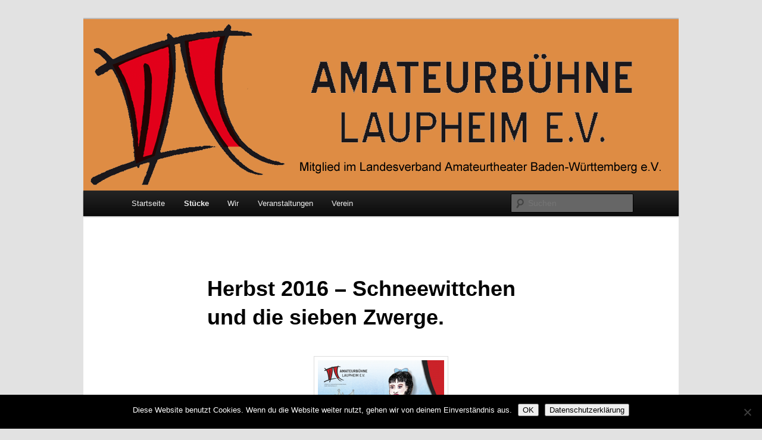

--- FILE ---
content_type: text/html; charset=UTF-8
request_url: https://amateurbuehne-laupheim.de/stuecke/herbst-2016-schneewittchen-und-die-sieben-zwerge/
body_size: 11839
content:
<!DOCTYPE html>
<html lang="de">
<head>
<meta charset="UTF-8" />
<meta name="viewport" content="width=device-width, initial-scale=1.0" />
<title>
Herbst 2016 &#8211; Schneewittchen und die sieben Zwerge. | Amateurbühne Laupheim e.V.	</title>
<link rel="profile" href="https://gmpg.org/xfn/11" />
<link rel="stylesheet" type="text/css" media="all" href="https://amateurbuehne-laupheim.de/WP/wp-content/themes/twentyeleven/style.css?ver=20251202" />
<link rel="pingback" href="https://amateurbuehne-laupheim.de/WP/xmlrpc.php">
<meta name='robots' content='max-image-preview:large' />
<link rel='dns-prefetch' href='//stats.wp.com' />
<link rel='dns-prefetch' href='//v0.wordpress.com' />
<link rel='preconnect' href='//c0.wp.com' />
<link rel="alternate" type="application/rss+xml" title="Amateurbühne Laupheim e.V. &raquo; Feed" href="https://amateurbuehne-laupheim.de/feed/" />
<link rel="alternate" type="application/rss+xml" title="Amateurbühne Laupheim e.V. &raquo; Kommentar-Feed" href="https://amateurbuehne-laupheim.de/comments/feed/" />
<link rel="alternate" type="text/calendar" title="Amateurbühne Laupheim e.V. &raquo; iCal Feed" href="https://amateurbuehne-laupheim.de/events/?ical=1" />
<link rel="alternate" title="oEmbed (JSON)" type="application/json+oembed" href="https://amateurbuehne-laupheim.de/wp-json/oembed/1.0/embed?url=https%3A%2F%2Famateurbuehne-laupheim.de%2Fstuecke%2Fherbst-2016-schneewittchen-und-die-sieben-zwerge%2F" />
<link rel="alternate" title="oEmbed (XML)" type="text/xml+oembed" href="https://amateurbuehne-laupheim.de/wp-json/oembed/1.0/embed?url=https%3A%2F%2Famateurbuehne-laupheim.de%2Fstuecke%2Fherbst-2016-schneewittchen-und-die-sieben-zwerge%2F&#038;format=xml" />
<style id='wp-img-auto-sizes-contain-inline-css' type='text/css'>
img:is([sizes=auto i],[sizes^="auto," i]){contain-intrinsic-size:3000px 1500px}
/*# sourceURL=wp-img-auto-sizes-contain-inline-css */
</style>
<style id='wp-emoji-styles-inline-css' type='text/css'>

	img.wp-smiley, img.emoji {
		display: inline !important;
		border: none !important;
		box-shadow: none !important;
		height: 1em !important;
		width: 1em !important;
		margin: 0 0.07em !important;
		vertical-align: -0.1em !important;
		background: none !important;
		padding: 0 !important;
	}
/*# sourceURL=wp-emoji-styles-inline-css */
</style>
<link rel='stylesheet' id='wp-block-library-css' href='https://c0.wp.com/c/6.9/wp-includes/css/dist/block-library/style.min.css' type='text/css' media='all' />
<style id='wp-block-paragraph-inline-css' type='text/css'>
.is-small-text{font-size:.875em}.is-regular-text{font-size:1em}.is-large-text{font-size:2.25em}.is-larger-text{font-size:3em}.has-drop-cap:not(:focus):first-letter{float:left;font-size:8.4em;font-style:normal;font-weight:100;line-height:.68;margin:.05em .1em 0 0;text-transform:uppercase}body.rtl .has-drop-cap:not(:focus):first-letter{float:none;margin-left:.1em}p.has-drop-cap.has-background{overflow:hidden}:root :where(p.has-background){padding:1.25em 2.375em}:where(p.has-text-color:not(.has-link-color)) a{color:inherit}p.has-text-align-left[style*="writing-mode:vertical-lr"],p.has-text-align-right[style*="writing-mode:vertical-rl"]{rotate:180deg}
/*# sourceURL=https://c0.wp.com/c/6.9/wp-includes/blocks/paragraph/style.min.css */
</style>
<style id='global-styles-inline-css' type='text/css'>
:root{--wp--preset--aspect-ratio--square: 1;--wp--preset--aspect-ratio--4-3: 4/3;--wp--preset--aspect-ratio--3-4: 3/4;--wp--preset--aspect-ratio--3-2: 3/2;--wp--preset--aspect-ratio--2-3: 2/3;--wp--preset--aspect-ratio--16-9: 16/9;--wp--preset--aspect-ratio--9-16: 9/16;--wp--preset--color--black: #000;--wp--preset--color--cyan-bluish-gray: #abb8c3;--wp--preset--color--white: #fff;--wp--preset--color--pale-pink: #f78da7;--wp--preset--color--vivid-red: #cf2e2e;--wp--preset--color--luminous-vivid-orange: #ff6900;--wp--preset--color--luminous-vivid-amber: #fcb900;--wp--preset--color--light-green-cyan: #7bdcb5;--wp--preset--color--vivid-green-cyan: #00d084;--wp--preset--color--pale-cyan-blue: #8ed1fc;--wp--preset--color--vivid-cyan-blue: #0693e3;--wp--preset--color--vivid-purple: #9b51e0;--wp--preset--color--blue: #1982d1;--wp--preset--color--dark-gray: #373737;--wp--preset--color--medium-gray: #666;--wp--preset--color--light-gray: #e2e2e2;--wp--preset--gradient--vivid-cyan-blue-to-vivid-purple: linear-gradient(135deg,rgb(6,147,227) 0%,rgb(155,81,224) 100%);--wp--preset--gradient--light-green-cyan-to-vivid-green-cyan: linear-gradient(135deg,rgb(122,220,180) 0%,rgb(0,208,130) 100%);--wp--preset--gradient--luminous-vivid-amber-to-luminous-vivid-orange: linear-gradient(135deg,rgb(252,185,0) 0%,rgb(255,105,0) 100%);--wp--preset--gradient--luminous-vivid-orange-to-vivid-red: linear-gradient(135deg,rgb(255,105,0) 0%,rgb(207,46,46) 100%);--wp--preset--gradient--very-light-gray-to-cyan-bluish-gray: linear-gradient(135deg,rgb(238,238,238) 0%,rgb(169,184,195) 100%);--wp--preset--gradient--cool-to-warm-spectrum: linear-gradient(135deg,rgb(74,234,220) 0%,rgb(151,120,209) 20%,rgb(207,42,186) 40%,rgb(238,44,130) 60%,rgb(251,105,98) 80%,rgb(254,248,76) 100%);--wp--preset--gradient--blush-light-purple: linear-gradient(135deg,rgb(255,206,236) 0%,rgb(152,150,240) 100%);--wp--preset--gradient--blush-bordeaux: linear-gradient(135deg,rgb(254,205,165) 0%,rgb(254,45,45) 50%,rgb(107,0,62) 100%);--wp--preset--gradient--luminous-dusk: linear-gradient(135deg,rgb(255,203,112) 0%,rgb(199,81,192) 50%,rgb(65,88,208) 100%);--wp--preset--gradient--pale-ocean: linear-gradient(135deg,rgb(255,245,203) 0%,rgb(182,227,212) 50%,rgb(51,167,181) 100%);--wp--preset--gradient--electric-grass: linear-gradient(135deg,rgb(202,248,128) 0%,rgb(113,206,126) 100%);--wp--preset--gradient--midnight: linear-gradient(135deg,rgb(2,3,129) 0%,rgb(40,116,252) 100%);--wp--preset--font-size--small: 13px;--wp--preset--font-size--medium: 20px;--wp--preset--font-size--large: 36px;--wp--preset--font-size--x-large: 42px;--wp--preset--spacing--20: 0.44rem;--wp--preset--spacing--30: 0.67rem;--wp--preset--spacing--40: 1rem;--wp--preset--spacing--50: 1.5rem;--wp--preset--spacing--60: 2.25rem;--wp--preset--spacing--70: 3.38rem;--wp--preset--spacing--80: 5.06rem;--wp--preset--shadow--natural: 6px 6px 9px rgba(0, 0, 0, 0.2);--wp--preset--shadow--deep: 12px 12px 50px rgba(0, 0, 0, 0.4);--wp--preset--shadow--sharp: 6px 6px 0px rgba(0, 0, 0, 0.2);--wp--preset--shadow--outlined: 6px 6px 0px -3px rgb(255, 255, 255), 6px 6px rgb(0, 0, 0);--wp--preset--shadow--crisp: 6px 6px 0px rgb(0, 0, 0);}:where(.is-layout-flex){gap: 0.5em;}:where(.is-layout-grid){gap: 0.5em;}body .is-layout-flex{display: flex;}.is-layout-flex{flex-wrap: wrap;align-items: center;}.is-layout-flex > :is(*, div){margin: 0;}body .is-layout-grid{display: grid;}.is-layout-grid > :is(*, div){margin: 0;}:where(.wp-block-columns.is-layout-flex){gap: 2em;}:where(.wp-block-columns.is-layout-grid){gap: 2em;}:where(.wp-block-post-template.is-layout-flex){gap: 1.25em;}:where(.wp-block-post-template.is-layout-grid){gap: 1.25em;}.has-black-color{color: var(--wp--preset--color--black) !important;}.has-cyan-bluish-gray-color{color: var(--wp--preset--color--cyan-bluish-gray) !important;}.has-white-color{color: var(--wp--preset--color--white) !important;}.has-pale-pink-color{color: var(--wp--preset--color--pale-pink) !important;}.has-vivid-red-color{color: var(--wp--preset--color--vivid-red) !important;}.has-luminous-vivid-orange-color{color: var(--wp--preset--color--luminous-vivid-orange) !important;}.has-luminous-vivid-amber-color{color: var(--wp--preset--color--luminous-vivid-amber) !important;}.has-light-green-cyan-color{color: var(--wp--preset--color--light-green-cyan) !important;}.has-vivid-green-cyan-color{color: var(--wp--preset--color--vivid-green-cyan) !important;}.has-pale-cyan-blue-color{color: var(--wp--preset--color--pale-cyan-blue) !important;}.has-vivid-cyan-blue-color{color: var(--wp--preset--color--vivid-cyan-blue) !important;}.has-vivid-purple-color{color: var(--wp--preset--color--vivid-purple) !important;}.has-black-background-color{background-color: var(--wp--preset--color--black) !important;}.has-cyan-bluish-gray-background-color{background-color: var(--wp--preset--color--cyan-bluish-gray) !important;}.has-white-background-color{background-color: var(--wp--preset--color--white) !important;}.has-pale-pink-background-color{background-color: var(--wp--preset--color--pale-pink) !important;}.has-vivid-red-background-color{background-color: var(--wp--preset--color--vivid-red) !important;}.has-luminous-vivid-orange-background-color{background-color: var(--wp--preset--color--luminous-vivid-orange) !important;}.has-luminous-vivid-amber-background-color{background-color: var(--wp--preset--color--luminous-vivid-amber) !important;}.has-light-green-cyan-background-color{background-color: var(--wp--preset--color--light-green-cyan) !important;}.has-vivid-green-cyan-background-color{background-color: var(--wp--preset--color--vivid-green-cyan) !important;}.has-pale-cyan-blue-background-color{background-color: var(--wp--preset--color--pale-cyan-blue) !important;}.has-vivid-cyan-blue-background-color{background-color: var(--wp--preset--color--vivid-cyan-blue) !important;}.has-vivid-purple-background-color{background-color: var(--wp--preset--color--vivid-purple) !important;}.has-black-border-color{border-color: var(--wp--preset--color--black) !important;}.has-cyan-bluish-gray-border-color{border-color: var(--wp--preset--color--cyan-bluish-gray) !important;}.has-white-border-color{border-color: var(--wp--preset--color--white) !important;}.has-pale-pink-border-color{border-color: var(--wp--preset--color--pale-pink) !important;}.has-vivid-red-border-color{border-color: var(--wp--preset--color--vivid-red) !important;}.has-luminous-vivid-orange-border-color{border-color: var(--wp--preset--color--luminous-vivid-orange) !important;}.has-luminous-vivid-amber-border-color{border-color: var(--wp--preset--color--luminous-vivid-amber) !important;}.has-light-green-cyan-border-color{border-color: var(--wp--preset--color--light-green-cyan) !important;}.has-vivid-green-cyan-border-color{border-color: var(--wp--preset--color--vivid-green-cyan) !important;}.has-pale-cyan-blue-border-color{border-color: var(--wp--preset--color--pale-cyan-blue) !important;}.has-vivid-cyan-blue-border-color{border-color: var(--wp--preset--color--vivid-cyan-blue) !important;}.has-vivid-purple-border-color{border-color: var(--wp--preset--color--vivid-purple) !important;}.has-vivid-cyan-blue-to-vivid-purple-gradient-background{background: var(--wp--preset--gradient--vivid-cyan-blue-to-vivid-purple) !important;}.has-light-green-cyan-to-vivid-green-cyan-gradient-background{background: var(--wp--preset--gradient--light-green-cyan-to-vivid-green-cyan) !important;}.has-luminous-vivid-amber-to-luminous-vivid-orange-gradient-background{background: var(--wp--preset--gradient--luminous-vivid-amber-to-luminous-vivid-orange) !important;}.has-luminous-vivid-orange-to-vivid-red-gradient-background{background: var(--wp--preset--gradient--luminous-vivid-orange-to-vivid-red) !important;}.has-very-light-gray-to-cyan-bluish-gray-gradient-background{background: var(--wp--preset--gradient--very-light-gray-to-cyan-bluish-gray) !important;}.has-cool-to-warm-spectrum-gradient-background{background: var(--wp--preset--gradient--cool-to-warm-spectrum) !important;}.has-blush-light-purple-gradient-background{background: var(--wp--preset--gradient--blush-light-purple) !important;}.has-blush-bordeaux-gradient-background{background: var(--wp--preset--gradient--blush-bordeaux) !important;}.has-luminous-dusk-gradient-background{background: var(--wp--preset--gradient--luminous-dusk) !important;}.has-pale-ocean-gradient-background{background: var(--wp--preset--gradient--pale-ocean) !important;}.has-electric-grass-gradient-background{background: var(--wp--preset--gradient--electric-grass) !important;}.has-midnight-gradient-background{background: var(--wp--preset--gradient--midnight) !important;}.has-small-font-size{font-size: var(--wp--preset--font-size--small) !important;}.has-medium-font-size{font-size: var(--wp--preset--font-size--medium) !important;}.has-large-font-size{font-size: var(--wp--preset--font-size--large) !important;}.has-x-large-font-size{font-size: var(--wp--preset--font-size--x-large) !important;}
/*# sourceURL=global-styles-inline-css */
</style>

<style id='classic-theme-styles-inline-css' type='text/css'>
/*! This file is auto-generated */
.wp-block-button__link{color:#fff;background-color:#32373c;border-radius:9999px;box-shadow:none;text-decoration:none;padding:calc(.667em + 2px) calc(1.333em + 2px);font-size:1.125em}.wp-block-file__button{background:#32373c;color:#fff;text-decoration:none}
/*# sourceURL=/wp-includes/css/classic-themes.min.css */
</style>
<link rel='stylesheet' id='cookie-notice-front-css' href='https://amateurbuehne-laupheim.de/WP/wp-content/plugins/cookie-notice/css/front.min.css?ver=2.5.11' type='text/css' media='all' />
<link rel='stylesheet' id='twentyeleven-block-style-css' href='https://amateurbuehne-laupheim.de/WP/wp-content/themes/twentyeleven/blocks.css?ver=20240703' type='text/css' media='all' />
<link rel='stylesheet' id='sharedaddy-css' href='https://c0.wp.com/p/jetpack/15.4/modules/sharedaddy/sharing.css' type='text/css' media='all' />
<link rel='stylesheet' id='social-logos-css' href='https://c0.wp.com/p/jetpack/15.4/_inc/social-logos/social-logos.min.css' type='text/css' media='all' />
<script type="text/javascript" id="cookie-notice-front-js-before">
/* <![CDATA[ */
var cnArgs = {"ajaxUrl":"https:\/\/amateurbuehne-laupheim.de\/WP\/wp-admin\/admin-ajax.php","nonce":"e70e751fe3","hideEffect":"fade","position":"bottom","onScroll":false,"onScrollOffset":100,"onClick":false,"cookieName":"cookie_notice_accepted","cookieTime":2592000,"cookieTimeRejected":2592000,"globalCookie":false,"redirection":false,"cache":false,"revokeCookies":false,"revokeCookiesOpt":"automatic"};

//# sourceURL=cookie-notice-front-js-before
/* ]]> */
</script>
<script type="text/javascript" src="https://amateurbuehne-laupheim.de/WP/wp-content/plugins/cookie-notice/js/front.min.js?ver=2.5.11" id="cookie-notice-front-js"></script>
<script type="text/javascript" src="https://c0.wp.com/c/6.9/wp-includes/js/jquery/jquery.min.js" id="jquery-core-js"></script>
<script type="text/javascript" src="https://c0.wp.com/c/6.9/wp-includes/js/jquery/jquery-migrate.min.js" id="jquery-migrate-js"></script>
<link rel="https://api.w.org/" href="https://amateurbuehne-laupheim.de/wp-json/" /><link rel="alternate" title="JSON" type="application/json" href="https://amateurbuehne-laupheim.de/wp-json/wp/v2/pages/157" /><link rel="EditURI" type="application/rsd+xml" title="RSD" href="https://amateurbuehne-laupheim.de/WP/xmlrpc.php?rsd" />
<meta name="generator" content="WordPress 6.9" />
<link rel="canonical" href="https://amateurbuehne-laupheim.de/stuecke/herbst-2016-schneewittchen-und-die-sieben-zwerge/" />
<link rel='shortlink' href='https://wp.me/P9UeBW-2x' />
<meta name="tec-api-version" content="v1"><meta name="tec-api-origin" content="https://amateurbuehne-laupheim.de"><link rel="alternate" href="https://amateurbuehne-laupheim.de/wp-json/tribe/events/v1/" />	<style>img#wpstats{display:none}</style>
				<style type="text/css" id="twentyeleven-header-css">
				#site-title,
		#site-description {
			position: absolute;
			clip-path: inset(50%);
		}
				</style>
		
<!-- Jetpack Open Graph Tags -->
<meta property="og:type" content="article" />
<meta property="og:title" content="Herbst 2016 &#8211; Schneewittchen und die sieben Zwerge." />
<meta property="og:url" content="https://amateurbuehne-laupheim.de/stuecke/herbst-2016-schneewittchen-und-die-sieben-zwerge/" />
<meta property="og:description" content="In diesem Märchen wird die böse Königin sehr oft ihren Spiegel befragen, wer die Schönste im ganzen Lande ist. Eines Tages ant wortet der Spiegel aber nicht so wie sie sich das wünscht, sondern er …" />
<meta property="article:published_time" content="2018-05-12T14:44:06+00:00" />
<meta property="article:modified_time" content="2018-05-12T18:59:26+00:00" />
<meta property="og:site_name" content="Amateurbühne Laupheim e.V." />
<meta property="og:image" content="http://amateurbuehne-laupheim.de/WP/wp-content/uploads/2018/05/Schneewittchen_Plakat-212x300.png" />
<meta property="og:image:secure_url" content="https://i0.wp.com/amateurbuehne-laupheim.de/WP/wp-content/uploads/2018/05/Schneewittchen_Plakat-212x300.png" />
<meta property="og:image:width" content="212" />
<meta property="og:image:height" content="300" />
<meta property="og:image:alt" content="" />
<meta property="og:locale" content="de_DE" />
<meta name="twitter:text:title" content="Herbst 2016 &#8211; Schneewittchen und die sieben Zwerge." />
<meta name="twitter:image" content="http://amateurbuehne-laupheim.de/WP/wp-content/uploads/2018/05/Schneewittchen_Plakat-212x300.png?w=144" />
<meta name="twitter:card" content="summary" />

<!-- End Jetpack Open Graph Tags -->
<link rel="icon" href="https://amateurbuehne-laupheim.de/WP/wp-content/uploads/2016/09/cropped-ABL_Logo_icon-32x32.png" sizes="32x32" />
<link rel="icon" href="https://amateurbuehne-laupheim.de/WP/wp-content/uploads/2016/09/cropped-ABL_Logo_icon-192x192.png" sizes="192x192" />
<link rel="apple-touch-icon" href="https://amateurbuehne-laupheim.de/WP/wp-content/uploads/2016/09/cropped-ABL_Logo_icon-180x180.png" />
<meta name="msapplication-TileImage" content="https://amateurbuehne-laupheim.de/WP/wp-content/uploads/2016/09/cropped-ABL_Logo_icon-270x270.png" />
</head>

<body class="wp-singular page-template-default page page-id-157 page-child parent-pageid-32 wp-embed-responsive wp-theme-twentyeleven cookies-not-set tribe-no-js single-author singular two-column right-sidebar">
<div class="skip-link"><a class="assistive-text" href="#content">Zum primären Inhalt springen</a></div><div id="page" class="hfeed">
	<header id="branding">
			<hgroup>
									<h1 id="site-title"><span><a href="https://amateurbuehne-laupheim.de/" rel="home" >Amateurbühne Laupheim e.V.</a></span></h1>
										<h2 id="site-description">Mitglied im Landesverband Amateurtheater Baden-Würgtemberg e.V.</h2>
							</hgroup>

						<a href="https://amateurbuehne-laupheim.de/" rel="home" >
				<img src="https://amateurbuehne-laupheim.de/WP/wp-content/uploads/2018/05/logo_orange.png" width="1000" height="288" alt="Amateurbühne Laupheim e.V." srcset="https://amateurbuehne-laupheim.de/WP/wp-content/uploads/2018/05/logo_orange.png 1000w, https://amateurbuehne-laupheim.de/WP/wp-content/uploads/2018/05/logo_orange-300x86.png 300w, https://amateurbuehne-laupheim.de/WP/wp-content/uploads/2018/05/logo_orange-768x221.png 768w, https://amateurbuehne-laupheim.de/WP/wp-content/uploads/2018/05/logo_orange-500x144.png 500w" sizes="(max-width: 1000px) 100vw, 1000px" decoding="async" fetchpriority="high" />			</a>
			
						<div class="only-search with-image">
					<form method="get" id="searchform" action="https://amateurbuehne-laupheim.de/">
		<label for="s" class="assistive-text">Suchen</label>
		<input type="text" class="field" name="s" id="s" placeholder="Suchen" />
		<input type="submit" class="submit" name="submit" id="searchsubmit" value="Suchen" />
	</form>
			</div>
				
			<nav id="access">
				<h3 class="assistive-text">Hauptmenü</h3>
				<div class="menu-hauptmenue-container"><ul id="menu-hauptmenue" class="menu"><li id="menu-item-120" class="menu-item menu-item-type-post_type menu-item-object-page menu-item-home menu-item-120"><a href="https://amateurbuehne-laupheim.de/">Startseite</a></li>
<li id="menu-item-121" class="menu-item menu-item-type-post_type menu-item-object-page current-page-ancestor current-menu-ancestor current-menu-parent current-page-parent current_page_parent current_page_ancestor menu-item-has-children menu-item-121"><a href="https://amateurbuehne-laupheim.de/stuecke/">Stücke</a>
<ul class="sub-menu">
	<li id="menu-item-855" class="menu-item menu-item-type-post_type menu-item-object-page menu-item-855"><a href="https://amateurbuehne-laupheim.de/stuecke/herbst-2024-die-bremer-stadtmusikanten/">Herbst 2024 – Die Bremer Stadtmusikanten</a></li>
	<li id="menu-item-753" class="menu-item menu-item-type-post_type menu-item-object-page menu-item-753"><a href="https://amateurbuehne-laupheim.de/stuecke/herbst-2023-rotkaeppchen/">Herbst 2023 – Rotkäppchen</a></li>
	<li id="menu-item-668" class="menu-item menu-item-type-post_type menu-item-object-page menu-item-668"><a href="https://amateurbuehne-laupheim.de/stuecke/herbst-2022-der-gestiefelte-kater/">Herbst 2022 – Der gestiefelte Kater</a></li>
	<li id="menu-item-452" class="menu-item menu-item-type-post_type menu-item-object-page menu-item-452"><a href="https://amateurbuehne-laupheim.de/stuecke/herbst-2019-rumpelstilzchen/">Herbst 2019 – Rumpelstielzchen</a></li>
	<li id="menu-item-315" class="menu-item menu-item-type-post_type menu-item-object-page menu-item-315"><a href="https://amateurbuehne-laupheim.de/stuecke/herbst-2018-haensel-und-gretel/">Herbst 2018 – Hänsel und Gretel</a></li>
	<li id="menu-item-162" class="menu-item menu-item-type-post_type menu-item-object-page menu-item-162"><a href="https://amateurbuehne-laupheim.de/stuecke/herbst-2017-das-tapfere-schneiderlein-2017/">Herbst 2017 – Das tapfere Schneiderlein</a></li>
	<li id="menu-item-163" class="menu-item menu-item-type-post_type menu-item-object-page current-menu-item page_item page-item-157 current_page_item menu-item-163"><a href="https://amateurbuehne-laupheim.de/stuecke/herbst-2016-schneewittchen-und-die-sieben-zwerge/" aria-current="page">Herbst 2016 – Schneewittchen und die sieben Zwerge.</a></li>
	<li id="menu-item-128" class="menu-item menu-item-type-post_type menu-item-object-page menu-item-128"><a href="https://amateurbuehne-laupheim.de/stuecke/herbst-2015-tischlein-deck-dich/">Herbst 2015 – Tischlein, deck dich!</a></li>
	<li id="menu-item-127" class="menu-item menu-item-type-post_type menu-item-object-page menu-item-127"><a href="https://amateurbuehne-laupheim.de/stuecke/herbst-2014-die-bremer-stadtmusikanten/">Herbst 2014 – Die Bremer Stadtmusikanten</a></li>
	<li id="menu-item-126" class="menu-item menu-item-type-post_type menu-item-object-page menu-item-126"><a href="https://amateurbuehne-laupheim.de/stuecke/herbst-2013-ali-baba-und-die-40-raeuber/">Herbst 2013 – Ali Baba und die 40 Räuber</a></li>
	<li id="menu-item-125" class="menu-item menu-item-type-post_type menu-item-object-page menu-item-125"><a href="https://amateurbuehne-laupheim.de/stuecke/herbst-2012-froschkoenig-ferdinand/">Herbst 2012 – Froschkönig Ferdinand</a></li>
	<li id="menu-item-124" class="menu-item menu-item-type-post_type menu-item-object-page menu-item-124"><a href="https://amateurbuehne-laupheim.de/stuecke/herbst-2011-der-gestiefelte-kater/">Herbst 2011 – Der gestiefelte Kater</a></li>
	<li id="menu-item-123" class="menu-item menu-item-type-post_type menu-item-object-page menu-item-123"><a href="https://amateurbuehne-laupheim.de/stuecke/herbst-2010-max-und-moritz/">Herbst 2010 – Max und Moritz</a></li>
	<li id="menu-item-122" class="menu-item menu-item-type-post_type menu-item-object-page menu-item-122"><a href="https://amateurbuehne-laupheim.de/stuecke/herbst-2009-rotkaeppchen/">Herbst 2009 – Rotkäppchen</a></li>
	<li id="menu-item-212" class="menu-item menu-item-type-post_type menu-item-object-page menu-item-212"><a href="https://amateurbuehne-laupheim.de/stuecke/herbst-2008-frau-holle/">Herbst 2008 – Frau Holle</a></li>
	<li id="menu-item-213" class="menu-item menu-item-type-post_type menu-item-object-page menu-item-213"><a href="https://amateurbuehne-laupheim.de/stuecke/herbst-2007-prinzessin-auf-der-erbse/">Herbst 2007 – Prinzessin auf der Erbse</a></li>
	<li id="menu-item-211" class="menu-item menu-item-type-post_type menu-item-object-page menu-item-211"><a href="https://amateurbuehne-laupheim.de/stuecke/herbst-2006-das-tapfere-schneiderlein/">Herbst 2006 – Das tapfere Schneiderlein</a></li>
	<li id="menu-item-298" class="menu-item menu-item-type-post_type menu-item-object-page menu-item-298"><a href="https://amateurbuehne-laupheim.de/herbst-1987-kalif-storch/">Herbst 1987 – Kalif Storch</a></li>
</ul>
</li>
<li id="menu-item-129" class="menu-item menu-item-type-post_type menu-item-object-page menu-item-has-children menu-item-129"><a href="https://amateurbuehne-laupheim.de/wir/">Wir</a>
<ul class="sub-menu">
	<li id="menu-item-132" class="menu-item menu-item-type-post_type menu-item-object-page menu-item-132"><a href="https://amateurbuehne-laupheim.de/wir/vorstandschaft/">Vorstandschaft</a></li>
	<li id="menu-item-131" class="menu-item menu-item-type-post_type menu-item-object-page menu-item-131"><a href="https://amateurbuehne-laupheim.de/wir/unser-vereinsheim/">Unser Vereinsheim</a></li>
	<li id="menu-item-133" class="menu-item menu-item-type-post_type menu-item-object-page menu-item-133"><a href="https://amateurbuehne-laupheim.de/wir/wir-ueber-uns/">Wir Über Uns</a></li>
	<li id="menu-item-130" class="menu-item menu-item-type-post_type menu-item-object-page menu-item-130"><a href="https://amateurbuehne-laupheim.de/wir/gruendungsgeschichte/">Gründungsgeschichte</a></li>
	<li id="menu-item-155" class="menu-item menu-item-type-post_type menu-item-object-page menu-item-155"><a href="https://amateurbuehne-laupheim.de/wir/statistik/">Statistik</a></li>
</ul>
</li>
<li id="menu-item-356" class="menu-item menu-item-type-custom menu-item-object-custom menu-item-356"><a href="http://amateurbuehne-laupheim.de/events/">Veranstaltungen</a></li>
<li id="menu-item-911" class="menu-item menu-item-type-post_type menu-item-object-page menu-item-911"><a href="https://amateurbuehne-laupheim.de/verein/">Verein</a></li>
</ul></div>			</nav><!-- #access -->
	</header><!-- #branding -->


	<div id="main">

		<div id="primary">
			<div id="content" role="main">

				
					
<article id="post-157" class="post-157 page type-page status-publish hentry">
	<header class="entry-header">
		<h1 class="entry-title">Herbst 2016 &#8211; Schneewittchen und die sieben Zwerge.</h1>
	</header><!-- .entry-header -->

	<div class="entry-content">
		<p><img decoding="async" class="size-medium wp-image-158 aligncenter" src="https://amateurbuehne-laupheim.de/WP/wp-content/uploads/2018/05/Schneewittchen_Plakat-212x300.png" alt="" width="212" height="300" srcset="https://amateurbuehne-laupheim.de/WP/wp-content/uploads/2018/05/Schneewittchen_Plakat-212x300.png 212w, https://amateurbuehne-laupheim.de/WP/wp-content/uploads/2018/05/Schneewittchen_Plakat.png 566w" sizes="(max-width: 212px) 100vw, 212px" /></p>
<p style="text-align: center;">In diesem Märchen wird die böse Königin sehr oft ihren Spiegel befragen, wer die Schönste im ganzen Lande ist. Eines Tages ant wortet der Spiegel aber nicht so wie sie sich das wünscht, sondern er sagt „Frau Königin, Ihr seid die Schönste hier, aber Schneewittchen ist tausendmal schöner als Ihr“.</p>
<p style="text-align: center;">Dass ihre Stief tochter nun schöner ist, bringt die Königin so in Rage, dass sie beschließt, sie umbringen zu lassen. Sie beauftragt den Jäger, Schneewittchen in den Wald zu führen und …?</p>
<p style="text-align: center;">Wie es weitergeht und wie Schneewit tchen bei den sieben Zwergen landet, wird hier nicht verraten. Ihr dürft gespannt sein!</p>
<p style="text-align: center;">Wir wünschen allen unseren kleinen und großen Zuschauern gute Unterhaltung!</p>
<div class="sharedaddy sd-sharing-enabled"><div class="robots-nocontent sd-block sd-social sd-social-icon-text sd-sharing"><h3 class="sd-title">Teilen mit:</h3><div class="sd-content"><ul><li class="share-facebook"><a rel="nofollow noopener noreferrer"
				data-shared="sharing-facebook-157"
				class="share-facebook sd-button share-icon"
				href="https://amateurbuehne-laupheim.de/stuecke/herbst-2016-schneewittchen-und-die-sieben-zwerge/?share=facebook"
				target="_blank"
				aria-labelledby="sharing-facebook-157"
				>
				<span id="sharing-facebook-157" hidden>Klick, um auf Facebook zu teilen (Wird in neuem Fenster geöffnet)</span>
				<span>Facebook</span>
			</a></li><li class="share-jetpack-whatsapp"><a rel="nofollow noopener noreferrer"
				data-shared="sharing-whatsapp-157"
				class="share-jetpack-whatsapp sd-button share-icon"
				href="https://amateurbuehne-laupheim.de/stuecke/herbst-2016-schneewittchen-und-die-sieben-zwerge/?share=jetpack-whatsapp"
				target="_blank"
				aria-labelledby="sharing-whatsapp-157"
				>
				<span id="sharing-whatsapp-157" hidden>Klicken, um auf WhatsApp zu teilen (Wird in neuem Fenster geöffnet)</span>
				<span>WhatsApp</span>
			</a></li><li class="share-telegram"><a rel="nofollow noopener noreferrer"
				data-shared="sharing-telegram-157"
				class="share-telegram sd-button share-icon"
				href="https://amateurbuehne-laupheim.de/stuecke/herbst-2016-schneewittchen-und-die-sieben-zwerge/?share=telegram"
				target="_blank"
				aria-labelledby="sharing-telegram-157"
				>
				<span id="sharing-telegram-157" hidden>Klicken, um auf Telegram zu teilen (Wird in neuem Fenster geöffnet)</span>
				<span>Telegram</span>
			</a></li><li class="share-print"><a rel="nofollow noopener noreferrer"
				data-shared="sharing-print-157"
				class="share-print sd-button share-icon"
				href="https://amateurbuehne-laupheim.de/stuecke/herbst-2016-schneewittchen-und-die-sieben-zwerge/#print?share=print"
				target="_blank"
				aria-labelledby="sharing-print-157"
				>
				<span id="sharing-print-157" hidden>Klicken zum Ausdrucken (Wird in neuem Fenster geöffnet)</span>
				<span>Drucken</span>
			</a></li><li class="share-end"></li></ul></div></div></div>			</div><!-- .entry-content -->
	<footer class="entry-meta">
			</footer><!-- .entry-meta -->
</article><!-- #post-157 -->

						<div id="comments">
	
	
	
	
</div><!-- #comments -->

				
			</div><!-- #content -->
		</div><!-- #primary -->


	</div><!-- #main -->

	<footer id="colophon">

			
<div id="supplementary" class="three">
		<div id="first" class="widget-area" role="complementary">
		<aside id="nav_menu-4" class="widget widget_nav_menu"><div class="menu-fusszeile-container"><ul id="menu-fusszeile" class="menu"><li id="menu-item-143" class="menu-item menu-item-type-post_type menu-item-object-page menu-item-143"><a href="https://amateurbuehne-laupheim.de/impressum/">Impressum</a></li>
<li id="menu-item-144" class="menu-item menu-item-type-post_type menu-item-object-page menu-item-privacy-policy menu-item-144"><a rel="privacy-policy" href="https://amateurbuehne-laupheim.de/datenschutzerklaerung/">Datenschutzerklärung</a></li>
<li id="menu-item-949" class="menu-item menu-item-type-custom menu-item-object-custom menu-item-949"><a href="https://amateurbuehne-laupheim.de/WP/wp-admin/">Administrator</a></li>
</ul></div></aside>	</div><!-- #first .widget-area -->
	
		<div id="second" class="widget-area" role="complementary">
		<aside id="nav_menu-6" class="widget widget_nav_menu"><div class="menu-stuecke-container"><ul id="menu-stuecke" class="menu"><li id="menu-item-854" class="menu-item menu-item-type-post_type menu-item-object-page menu-item-854"><a href="https://amateurbuehne-laupheim.de/stuecke/herbst-2024-die-bremer-stadtmusikanten/">Herbst 2024 – Die Bremer Stadtmusikanten</a></li>
<li id="menu-item-752" class="menu-item menu-item-type-post_type menu-item-object-page menu-item-752"><a href="https://amateurbuehne-laupheim.de/stuecke/herbst-2023-rotkaeppchen/">Herbst 2023 – Rotkäppchen</a></li>
<li id="menu-item-667" class="menu-item menu-item-type-post_type menu-item-object-page menu-item-667"><a href="https://amateurbuehne-laupheim.de/stuecke/herbst-2022-der-gestiefelte-kater/">Herbst 2022 – Der gestiefelte Kater</a></li>
<li id="menu-item-471" class="menu-item menu-item-type-post_type menu-item-object-page menu-item-471"><a href="https://amateurbuehne-laupheim.de/stuecke/herbst-2019-rumpelstilzchen/">Herbst 2019 – Rumpelstielzchen</a></li>
<li id="menu-item-472" class="menu-item menu-item-type-post_type menu-item-object-page menu-item-472"><a href="https://amateurbuehne-laupheim.de/stuecke/herbst-2018-haensel-und-gretel/">Herbst 2018 – Hänsel und Gretel</a></li>
<li id="menu-item-165" class="menu-item menu-item-type-post_type menu-item-object-page menu-item-165"><a href="https://amateurbuehne-laupheim.de/stuecke/herbst-2017-das-tapfere-schneiderlein-2017/">Herbst 2017 – Das tapfere Schneiderlein</a></li>
<li id="menu-item-166" class="menu-item menu-item-type-post_type menu-item-object-page current-menu-item page_item page-item-157 current_page_item menu-item-166"><a href="https://amateurbuehne-laupheim.de/stuecke/herbst-2016-schneewittchen-und-die-sieben-zwerge/" aria-current="page">Herbst 2016 – Schneewittchen und die sieben Zwerge.</a></li>
<li id="menu-item-173" class="menu-item menu-item-type-post_type menu-item-object-page menu-item-173"><a href="https://amateurbuehne-laupheim.de/stuecke/herbst-2015-tischlein-deck-dich/">Herbst 2015 – Tischlein, deck dich!</a></li>
</ul></div></aside>	</div><!-- #second .widget-area -->
	
		<div id="third" class="widget-area" role="complementary">
		<aside id="block-5" class="widget widget_block widget_text">
<p></p>
</aside>	</div><!-- #third .widget-area -->
	</div><!-- #supplementary -->

			<div id="site-generator">
								<a class="privacy-policy-link" href="https://amateurbuehne-laupheim.de/datenschutzerklaerung/" rel="privacy-policy">Datenschutzerklärung</a><span role="separator" aria-hidden="true"></span>				<a href="https://de.wordpress.org/" class="imprint" title="Eine semantische, persönliche Publikationsplattform">
					Mit Stolz präsentiert von WordPress				</a>
			</div>
	</footer><!-- #colophon -->
</div><!-- #page -->

<script type="speculationrules">
{"prefetch":[{"source":"document","where":{"and":[{"href_matches":"/*"},{"not":{"href_matches":["/WP/wp-*.php","/WP/wp-admin/*","/WP/wp-content/uploads/*","/WP/wp-content/*","/WP/wp-content/plugins/*","/WP/wp-content/themes/twentyeleven/*","/*\\?(.+)"]}},{"not":{"selector_matches":"a[rel~=\"nofollow\"]"}},{"not":{"selector_matches":".no-prefetch, .no-prefetch a"}}]},"eagerness":"conservative"}]}
</script>
		<script>
		( function ( body ) {
			'use strict';
			body.className = body.className.replace( /\btribe-no-js\b/, 'tribe-js' );
		} )( document.body );
		</script>
		<script> /* <![CDATA[ */var tribe_l10n_datatables = {"aria":{"sort_ascending":": activate to sort column ascending","sort_descending":": activate to sort column descending"},"length_menu":"Show _MENU_ entries","empty_table":"No data available in table","info":"Showing _START_ to _END_ of _TOTAL_ entries","info_empty":"Showing 0 to 0 of 0 entries","info_filtered":"(filtered from _MAX_ total entries)","zero_records":"No matching records found","search":"Search:","all_selected_text":"All items on this page were selected. ","select_all_link":"Select all pages","clear_selection":"Clear Selection.","pagination":{"all":"All","next":"Next","previous":"Previous"},"select":{"rows":{"0":"","_":": Selected %d rows","1":": Selected 1 row"}},"datepicker":{"dayNames":["Sonntag","Montag","Dienstag","Mittwoch","Donnerstag","Freitag","Samstag"],"dayNamesShort":["So.","Mo.","Di.","Mi.","Do.","Fr.","Sa."],"dayNamesMin":["S","M","D","M","D","F","S"],"monthNames":["Januar","Februar","M\u00e4rz","April","Mai","Juni","Juli","August","September","Oktober","November","Dezember"],"monthNamesShort":["Januar","Februar","M\u00e4rz","April","Mai","Juni","Juli","August","September","Oktober","November","Dezember"],"monthNamesMin":["Jan.","Feb.","M\u00e4rz","Apr.","Mai","Juni","Juli","Aug.","Sep.","Okt.","Nov.","Dez."],"nextText":"Next","prevText":"Prev","currentText":"Today","closeText":"Done","today":"Today","clear":"Clear"}};/* ]]> */ </script>
	<script type="text/javascript">
		window.WPCOM_sharing_counts = {"https://amateurbuehne-laupheim.de/stuecke/herbst-2016-schneewittchen-und-die-sieben-zwerge/":157};
	</script>
				<script type="text/javascript" src="https://c0.wp.com/c/6.9/wp-includes/js/comment-reply.min.js" id="comment-reply-js" async="async" data-wp-strategy="async" fetchpriority="low"></script>
<script type="text/javascript" src="https://amateurbuehne-laupheim.de/WP/wp-content/plugins/the-events-calendar/common/build/js/user-agent.js?ver=da75d0bdea6dde3898df" id="tec-user-agent-js"></script>
<script type="text/javascript" src="https://amateurbuehne-laupheim.de/WP/wp-content/plugins/gallery-by-supsystic/src/GridGallery/Colorbox/jquery-colorbox/jquery.colorbox.js?ver=1.15.32" id="jquery.colorbox.js-js"></script>
<script type="text/javascript" src="https://amateurbuehne-laupheim.de/WP/wp-content/plugins/gallery-by-supsystic/src/GridGallery/Colorbox/jquery-colorbox/i18n/jquery.colorbox-de.js?ver=1.15.32" id="jquery.colorbox-de.js-js"></script>
<script type="text/javascript" id="jetpack-stats-js-before">
/* <![CDATA[ */
_stq = window._stq || [];
_stq.push([ "view", {"v":"ext","blog":"146389560","post":"157","tz":"1","srv":"amateurbuehne-laupheim.de","j":"1:15.4"} ]);
_stq.push([ "clickTrackerInit", "146389560", "157" ]);
//# sourceURL=jetpack-stats-js-before
/* ]]> */
</script>
<script type="text/javascript" src="https://stats.wp.com/e-202603.js" id="jetpack-stats-js" defer="defer" data-wp-strategy="defer"></script>
<script type="text/javascript" id="sharing-js-js-extra">
/* <![CDATA[ */
var sharing_js_options = {"lang":"de","counts":"1","is_stats_active":"1"};
//# sourceURL=sharing-js-js-extra
/* ]]> */
</script>
<script type="text/javascript" src="https://c0.wp.com/p/jetpack/15.4/_inc/build/sharedaddy/sharing.min.js" id="sharing-js-js"></script>
<script type="text/javascript" id="sharing-js-js-after">
/* <![CDATA[ */
var windowOpen;
			( function () {
				function matches( el, sel ) {
					return !! (
						el.matches && el.matches( sel ) ||
						el.msMatchesSelector && el.msMatchesSelector( sel )
					);
				}

				document.body.addEventListener( 'click', function ( event ) {
					if ( ! event.target ) {
						return;
					}

					var el;
					if ( matches( event.target, 'a.share-facebook' ) ) {
						el = event.target;
					} else if ( event.target.parentNode && matches( event.target.parentNode, 'a.share-facebook' ) ) {
						el = event.target.parentNode;
					}

					if ( el ) {
						event.preventDefault();

						// If there's another sharing window open, close it.
						if ( typeof windowOpen !== 'undefined' ) {
							windowOpen.close();
						}
						windowOpen = window.open( el.getAttribute( 'href' ), 'wpcomfacebook', 'menubar=1,resizable=1,width=600,height=400' );
						return false;
					}
				} );
			} )();
var windowOpen;
			( function () {
				function matches( el, sel ) {
					return !! (
						el.matches && el.matches( sel ) ||
						el.msMatchesSelector && el.msMatchesSelector( sel )
					);
				}

				document.body.addEventListener( 'click', function ( event ) {
					if ( ! event.target ) {
						return;
					}

					var el;
					if ( matches( event.target, 'a.share-telegram' ) ) {
						el = event.target;
					} else if ( event.target.parentNode && matches( event.target.parentNode, 'a.share-telegram' ) ) {
						el = event.target.parentNode;
					}

					if ( el ) {
						event.preventDefault();

						// If there's another sharing window open, close it.
						if ( typeof windowOpen !== 'undefined' ) {
							windowOpen.close();
						}
						windowOpen = window.open( el.getAttribute( 'href' ), 'wpcomtelegram', 'menubar=1,resizable=1,width=450,height=450' );
						return false;
					}
				} );
			} )();
//# sourceURL=sharing-js-js-after
/* ]]> */
</script>
<script id="wp-emoji-settings" type="application/json">
{"baseUrl":"https://s.w.org/images/core/emoji/17.0.2/72x72/","ext":".png","svgUrl":"https://s.w.org/images/core/emoji/17.0.2/svg/","svgExt":".svg","source":{"concatemoji":"https://amateurbuehne-laupheim.de/WP/wp-includes/js/wp-emoji-release.min.js?ver=6.9"}}
</script>
<script type="module">
/* <![CDATA[ */
/*! This file is auto-generated */
const a=JSON.parse(document.getElementById("wp-emoji-settings").textContent),o=(window._wpemojiSettings=a,"wpEmojiSettingsSupports"),s=["flag","emoji"];function i(e){try{var t={supportTests:e,timestamp:(new Date).valueOf()};sessionStorage.setItem(o,JSON.stringify(t))}catch(e){}}function c(e,t,n){e.clearRect(0,0,e.canvas.width,e.canvas.height),e.fillText(t,0,0);t=new Uint32Array(e.getImageData(0,0,e.canvas.width,e.canvas.height).data);e.clearRect(0,0,e.canvas.width,e.canvas.height),e.fillText(n,0,0);const a=new Uint32Array(e.getImageData(0,0,e.canvas.width,e.canvas.height).data);return t.every((e,t)=>e===a[t])}function p(e,t){e.clearRect(0,0,e.canvas.width,e.canvas.height),e.fillText(t,0,0);var n=e.getImageData(16,16,1,1);for(let e=0;e<n.data.length;e++)if(0!==n.data[e])return!1;return!0}function u(e,t,n,a){switch(t){case"flag":return n(e,"\ud83c\udff3\ufe0f\u200d\u26a7\ufe0f","\ud83c\udff3\ufe0f\u200b\u26a7\ufe0f")?!1:!n(e,"\ud83c\udde8\ud83c\uddf6","\ud83c\udde8\u200b\ud83c\uddf6")&&!n(e,"\ud83c\udff4\udb40\udc67\udb40\udc62\udb40\udc65\udb40\udc6e\udb40\udc67\udb40\udc7f","\ud83c\udff4\u200b\udb40\udc67\u200b\udb40\udc62\u200b\udb40\udc65\u200b\udb40\udc6e\u200b\udb40\udc67\u200b\udb40\udc7f");case"emoji":return!a(e,"\ud83e\u1fac8")}return!1}function f(e,t,n,a){let r;const o=(r="undefined"!=typeof WorkerGlobalScope&&self instanceof WorkerGlobalScope?new OffscreenCanvas(300,150):document.createElement("canvas")).getContext("2d",{willReadFrequently:!0}),s=(o.textBaseline="top",o.font="600 32px Arial",{});return e.forEach(e=>{s[e]=t(o,e,n,a)}),s}function r(e){var t=document.createElement("script");t.src=e,t.defer=!0,document.head.appendChild(t)}a.supports={everything:!0,everythingExceptFlag:!0},new Promise(t=>{let n=function(){try{var e=JSON.parse(sessionStorage.getItem(o));if("object"==typeof e&&"number"==typeof e.timestamp&&(new Date).valueOf()<e.timestamp+604800&&"object"==typeof e.supportTests)return e.supportTests}catch(e){}return null}();if(!n){if("undefined"!=typeof Worker&&"undefined"!=typeof OffscreenCanvas&&"undefined"!=typeof URL&&URL.createObjectURL&&"undefined"!=typeof Blob)try{var e="postMessage("+f.toString()+"("+[JSON.stringify(s),u.toString(),c.toString(),p.toString()].join(",")+"));",a=new Blob([e],{type:"text/javascript"});const r=new Worker(URL.createObjectURL(a),{name:"wpTestEmojiSupports"});return void(r.onmessage=e=>{i(n=e.data),r.terminate(),t(n)})}catch(e){}i(n=f(s,u,c,p))}t(n)}).then(e=>{for(const n in e)a.supports[n]=e[n],a.supports.everything=a.supports.everything&&a.supports[n],"flag"!==n&&(a.supports.everythingExceptFlag=a.supports.everythingExceptFlag&&a.supports[n]);var t;a.supports.everythingExceptFlag=a.supports.everythingExceptFlag&&!a.supports.flag,a.supports.everything||((t=a.source||{}).concatemoji?r(t.concatemoji):t.wpemoji&&t.twemoji&&(r(t.twemoji),r(t.wpemoji)))});
//# sourceURL=https://amateurbuehne-laupheim.de/WP/wp-includes/js/wp-emoji-loader.min.js
/* ]]> */
</script>

		<!-- Cookie Notice plugin v2.5.11 by Hu-manity.co https://hu-manity.co/ -->
		<div id="cookie-notice" role="dialog" class="cookie-notice-hidden cookie-revoke-hidden cn-position-bottom" aria-label="Cookie Notice" style="background-color: rgba(0,0,0,1);"><div class="cookie-notice-container" style="color: #fff"><span id="cn-notice-text" class="cn-text-container">Diese Website benutzt Cookies. Wenn du die Website weiter nutzt, gehen wir von deinem Einverständnis aus.</span><span id="cn-notice-buttons" class="cn-buttons-container"><button id="cn-accept-cookie" data-cookie-set="accept" class="cn-set-cookie cn-button cn-button-custom button" aria-label="OK">OK</button><button data-link-url="https://amateurbuehne-laupheim.de/datenschutzerklaerung/" data-link-target="_blank" id="cn-more-info" class="cn-more-info cn-button cn-button-custom button" aria-label="Datenschutzerklärung">Datenschutzerklärung</button></span><button type="button" id="cn-close-notice" data-cookie-set="accept" class="cn-close-icon" aria-label="Nein"></button></div>
			
		</div>
		<!-- / Cookie Notice plugin -->
</body>
</html>
